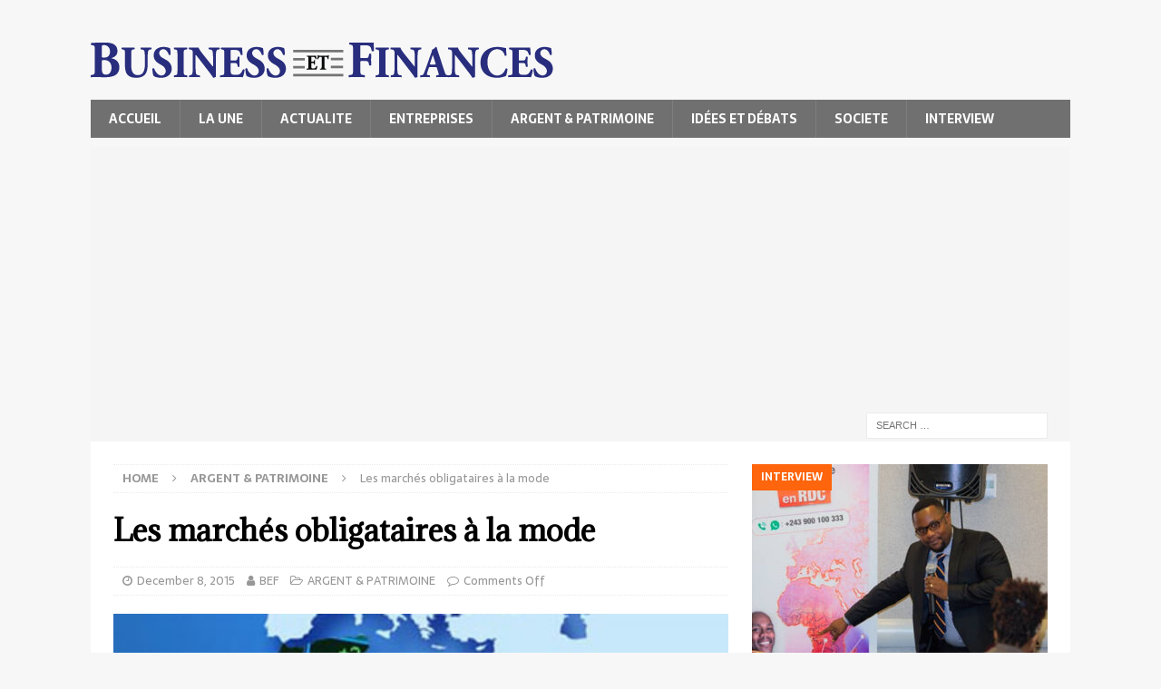

--- FILE ---
content_type: text/html; charset=utf-8
request_url: https://www.google.com/recaptcha/api2/aframe
body_size: 270
content:
<!DOCTYPE HTML><html><head><meta http-equiv="content-type" content="text/html; charset=UTF-8"></head><body><script nonce="uXlEbLjL7fA3QXBJ_VL7Vw">/** Anti-fraud and anti-abuse applications only. See google.com/recaptcha */ try{var clients={'sodar':'https://pagead2.googlesyndication.com/pagead/sodar?'};window.addEventListener("message",function(a){try{if(a.source===window.parent){var b=JSON.parse(a.data);var c=clients[b['id']];if(c){var d=document.createElement('img');d.src=c+b['params']+'&rc='+(localStorage.getItem("rc::a")?sessionStorage.getItem("rc::b"):"");window.document.body.appendChild(d);sessionStorage.setItem("rc::e",parseInt(sessionStorage.getItem("rc::e")||0)+1);localStorage.setItem("rc::h",'1769104130958');}}}catch(b){}});window.parent.postMessage("_grecaptcha_ready", "*");}catch(b){}</script></body></html>